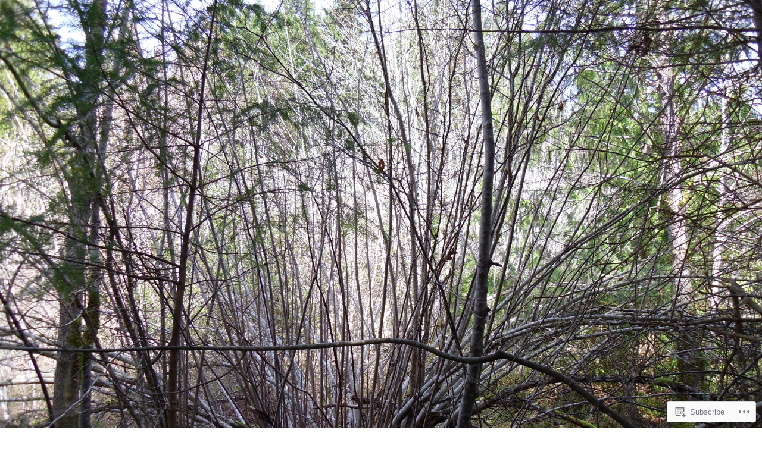

--- FILE ---
content_type: text/html; charset=UTF-8
request_url: https://jeremyarneysblog.com/tag/hypocrisy/
body_size: 21784
content:
<!DOCTYPE html>
<html lang="en">
<head>
<meta charset="UTF-8" />
<meta name="viewport" content="width=device-width" />
<title>hypocrisy | Jeremy Arney&#039;s Blog</title>
<link rel="profile" href="http://gmpg.org/xfn/11" />
<link rel="pingback" href="https://jeremyarneysblog.com/xmlrpc.php" />

<meta name='robots' content='max-image-preview:large' />

<!-- Async WordPress.com Remote Login -->
<script id="wpcom_remote_login_js">
var wpcom_remote_login_extra_auth = '';
function wpcom_remote_login_remove_dom_node_id( element_id ) {
	var dom_node = document.getElementById( element_id );
	if ( dom_node ) { dom_node.parentNode.removeChild( dom_node ); }
}
function wpcom_remote_login_remove_dom_node_classes( class_name ) {
	var dom_nodes = document.querySelectorAll( '.' + class_name );
	for ( var i = 0; i < dom_nodes.length; i++ ) {
		dom_nodes[ i ].parentNode.removeChild( dom_nodes[ i ] );
	}
}
function wpcom_remote_login_final_cleanup() {
	wpcom_remote_login_remove_dom_node_classes( "wpcom_remote_login_msg" );
	wpcom_remote_login_remove_dom_node_id( "wpcom_remote_login_key" );
	wpcom_remote_login_remove_dom_node_id( "wpcom_remote_login_validate" );
	wpcom_remote_login_remove_dom_node_id( "wpcom_remote_login_js" );
	wpcom_remote_login_remove_dom_node_id( "wpcom_request_access_iframe" );
	wpcom_remote_login_remove_dom_node_id( "wpcom_request_access_styles" );
}

// Watch for messages back from the remote login
window.addEventListener( "message", function( e ) {
	if ( e.origin === "https://r-login.wordpress.com" ) {
		var data = {};
		try {
			data = JSON.parse( e.data );
		} catch( e ) {
			wpcom_remote_login_final_cleanup();
			return;
		}

		if ( data.msg === 'LOGIN' ) {
			// Clean up the login check iframe
			wpcom_remote_login_remove_dom_node_id( "wpcom_remote_login_key" );

			var id_regex = new RegExp( /^[0-9]+$/ );
			var token_regex = new RegExp( /^.*|.*|.*$/ );
			if (
				token_regex.test( data.token )
				&& id_regex.test( data.wpcomid )
			) {
				// We have everything we need to ask for a login
				var script = document.createElement( "script" );
				script.setAttribute( "id", "wpcom_remote_login_validate" );
				script.src = '/remote-login.php?wpcom_remote_login=validate'
					+ '&wpcomid=' + data.wpcomid
					+ '&token=' + encodeURIComponent( data.token )
					+ '&host=' + window.location.protocol
					+ '//' + window.location.hostname
					+ '&postid=1298'
					+ '&is_singular=';
				document.body.appendChild( script );
			}

			return;
		}

		// Safari ITP, not logged in, so redirect
		if ( data.msg === 'LOGIN-REDIRECT' ) {
			window.location = 'https://wordpress.com/log-in?redirect_to=' + window.location.href;
			return;
		}

		// Safari ITP, storage access failed, remove the request
		if ( data.msg === 'LOGIN-REMOVE' ) {
			var css_zap = 'html { -webkit-transition: margin-top 1s; transition: margin-top 1s; } /* 9001 */ html { margin-top: 0 !important; } * html body { margin-top: 0 !important; } @media screen and ( max-width: 782px ) { html { margin-top: 0 !important; } * html body { margin-top: 0 !important; } }';
			var style_zap = document.createElement( 'style' );
			style_zap.type = 'text/css';
			style_zap.appendChild( document.createTextNode( css_zap ) );
			document.body.appendChild( style_zap );

			var e = document.getElementById( 'wpcom_request_access_iframe' );
			e.parentNode.removeChild( e );

			document.cookie = 'wordpress_com_login_access=denied; path=/; max-age=31536000';

			return;
		}

		// Safari ITP
		if ( data.msg === 'REQUEST_ACCESS' ) {
			console.log( 'request access: safari' );

			// Check ITP iframe enable/disable knob
			if ( wpcom_remote_login_extra_auth !== 'safari_itp_iframe' ) {
				return;
			}

			// If we are in a "private window" there is no ITP.
			var private_window = false;
			try {
				var opendb = window.openDatabase( null, null, null, null );
			} catch( e ) {
				private_window = true;
			}

			if ( private_window ) {
				console.log( 'private window' );
				return;
			}

			var iframe = document.createElement( 'iframe' );
			iframe.id = 'wpcom_request_access_iframe';
			iframe.setAttribute( 'scrolling', 'no' );
			iframe.setAttribute( 'sandbox', 'allow-storage-access-by-user-activation allow-scripts allow-same-origin allow-top-navigation-by-user-activation' );
			iframe.src = 'https://r-login.wordpress.com/remote-login.php?wpcom_remote_login=request_access&origin=' + encodeURIComponent( data.origin ) + '&wpcomid=' + encodeURIComponent( data.wpcomid );

			var css = 'html { -webkit-transition: margin-top 1s; transition: margin-top 1s; } /* 9001 */ html { margin-top: 46px !important; } * html body { margin-top: 46px !important; } @media screen and ( max-width: 660px ) { html { margin-top: 71px !important; } * html body { margin-top: 71px !important; } #wpcom_request_access_iframe { display: block; height: 71px !important; } } #wpcom_request_access_iframe { border: 0px; height: 46px; position: fixed; top: 0; left: 0; width: 100%; min-width: 100%; z-index: 99999; background: #23282d; } ';

			var style = document.createElement( 'style' );
			style.type = 'text/css';
			style.id = 'wpcom_request_access_styles';
			style.appendChild( document.createTextNode( css ) );
			document.body.appendChild( style );

			document.body.appendChild( iframe );
		}

		if ( data.msg === 'DONE' ) {
			wpcom_remote_login_final_cleanup();
		}
	}
}, false );

// Inject the remote login iframe after the page has had a chance to load
// more critical resources
window.addEventListener( "DOMContentLoaded", function( e ) {
	var iframe = document.createElement( "iframe" );
	iframe.style.display = "none";
	iframe.setAttribute( "scrolling", "no" );
	iframe.setAttribute( "id", "wpcom_remote_login_key" );
	iframe.src = "https://r-login.wordpress.com/remote-login.php"
		+ "?wpcom_remote_login=key"
		+ "&origin=aHR0cHM6Ly9qZXJlbXlhcm5leXNibG9nLmNvbQ%3D%3D"
		+ "&wpcomid=14678032"
		+ "&time=" + Math.floor( Date.now() / 1000 );
	document.body.appendChild( iframe );
}, false );
</script>
<link rel='dns-prefetch' href='//s0.wp.com' />
<link rel='dns-prefetch' href='//fonts-api.wp.com' />
<link rel="alternate" type="application/rss+xml" title="Jeremy Arney&#039;s Blog &raquo; Feed" href="https://jeremyarneysblog.com/feed/" />
<link rel="alternate" type="application/rss+xml" title="Jeremy Arney&#039;s Blog &raquo; Comments Feed" href="https://jeremyarneysblog.com/comments/feed/" />
<link rel="alternate" type="application/rss+xml" title="Jeremy Arney&#039;s Blog &raquo; hypocrisy Tag Feed" href="https://jeremyarneysblog.com/tag/hypocrisy/feed/" />
	<script type="text/javascript">
		/* <![CDATA[ */
		function addLoadEvent(func) {
			var oldonload = window.onload;
			if (typeof window.onload != 'function') {
				window.onload = func;
			} else {
				window.onload = function () {
					oldonload();
					func();
				}
			}
		}
		/* ]]> */
	</script>
	<style id='wp-emoji-styles-inline-css'>

	img.wp-smiley, img.emoji {
		display: inline !important;
		border: none !important;
		box-shadow: none !important;
		height: 1em !important;
		width: 1em !important;
		margin: 0 0.07em !important;
		vertical-align: -0.1em !important;
		background: none !important;
		padding: 0 !important;
	}
/*# sourceURL=wp-emoji-styles-inline-css */
</style>
<link crossorigin='anonymous' rel='stylesheet' id='all-css-2-1' href='/wp-content/plugins/gutenberg-core/v22.2.0/build/styles/block-library/style.css?m=1764855221i&cssminify=yes' type='text/css' media='all' />
<style id='wp-block-library-inline-css'>
.has-text-align-justify {
	text-align:justify;
}
.has-text-align-justify{text-align:justify;}

/*# sourceURL=wp-block-library-inline-css */
</style><style id='wp-block-paragraph-inline-css'>
.is-small-text{font-size:.875em}.is-regular-text{font-size:1em}.is-large-text{font-size:2.25em}.is-larger-text{font-size:3em}.has-drop-cap:not(:focus):first-letter{float:left;font-size:8.4em;font-style:normal;font-weight:100;line-height:.68;margin:.05em .1em 0 0;text-transform:uppercase}body.rtl .has-drop-cap:not(:focus):first-letter{float:none;margin-left:.1em}p.has-drop-cap.has-background{overflow:hidden}:root :where(p.has-background){padding:1.25em 2.375em}:where(p.has-text-color:not(.has-link-color)) a{color:inherit}p.has-text-align-left[style*="writing-mode:vertical-lr"],p.has-text-align-right[style*="writing-mode:vertical-rl"]{rotate:180deg}
/*# sourceURL=/wp-content/plugins/gutenberg-core/v22.2.0/build/styles/block-library/paragraph/style.css */
</style>
<style id='global-styles-inline-css'>
:root{--wp--preset--aspect-ratio--square: 1;--wp--preset--aspect-ratio--4-3: 4/3;--wp--preset--aspect-ratio--3-4: 3/4;--wp--preset--aspect-ratio--3-2: 3/2;--wp--preset--aspect-ratio--2-3: 2/3;--wp--preset--aspect-ratio--16-9: 16/9;--wp--preset--aspect-ratio--9-16: 9/16;--wp--preset--color--black: #000000;--wp--preset--color--cyan-bluish-gray: #abb8c3;--wp--preset--color--white: #ffffff;--wp--preset--color--pale-pink: #f78da7;--wp--preset--color--vivid-red: #cf2e2e;--wp--preset--color--luminous-vivid-orange: #ff6900;--wp--preset--color--luminous-vivid-amber: #fcb900;--wp--preset--color--light-green-cyan: #7bdcb5;--wp--preset--color--vivid-green-cyan: #00d084;--wp--preset--color--pale-cyan-blue: #8ed1fc;--wp--preset--color--vivid-cyan-blue: #0693e3;--wp--preset--color--vivid-purple: #9b51e0;--wp--preset--gradient--vivid-cyan-blue-to-vivid-purple: linear-gradient(135deg,rgb(6,147,227) 0%,rgb(155,81,224) 100%);--wp--preset--gradient--light-green-cyan-to-vivid-green-cyan: linear-gradient(135deg,rgb(122,220,180) 0%,rgb(0,208,130) 100%);--wp--preset--gradient--luminous-vivid-amber-to-luminous-vivid-orange: linear-gradient(135deg,rgb(252,185,0) 0%,rgb(255,105,0) 100%);--wp--preset--gradient--luminous-vivid-orange-to-vivid-red: linear-gradient(135deg,rgb(255,105,0) 0%,rgb(207,46,46) 100%);--wp--preset--gradient--very-light-gray-to-cyan-bluish-gray: linear-gradient(135deg,rgb(238,238,238) 0%,rgb(169,184,195) 100%);--wp--preset--gradient--cool-to-warm-spectrum: linear-gradient(135deg,rgb(74,234,220) 0%,rgb(151,120,209) 20%,rgb(207,42,186) 40%,rgb(238,44,130) 60%,rgb(251,105,98) 80%,rgb(254,248,76) 100%);--wp--preset--gradient--blush-light-purple: linear-gradient(135deg,rgb(255,206,236) 0%,rgb(152,150,240) 100%);--wp--preset--gradient--blush-bordeaux: linear-gradient(135deg,rgb(254,205,165) 0%,rgb(254,45,45) 50%,rgb(107,0,62) 100%);--wp--preset--gradient--luminous-dusk: linear-gradient(135deg,rgb(255,203,112) 0%,rgb(199,81,192) 50%,rgb(65,88,208) 100%);--wp--preset--gradient--pale-ocean: linear-gradient(135deg,rgb(255,245,203) 0%,rgb(182,227,212) 50%,rgb(51,167,181) 100%);--wp--preset--gradient--electric-grass: linear-gradient(135deg,rgb(202,248,128) 0%,rgb(113,206,126) 100%);--wp--preset--gradient--midnight: linear-gradient(135deg,rgb(2,3,129) 0%,rgb(40,116,252) 100%);--wp--preset--font-size--small: 13px;--wp--preset--font-size--medium: 20px;--wp--preset--font-size--large: 36px;--wp--preset--font-size--x-large: 42px;--wp--preset--font-family--albert-sans: 'Albert Sans', sans-serif;--wp--preset--font-family--alegreya: Alegreya, serif;--wp--preset--font-family--arvo: Arvo, serif;--wp--preset--font-family--bodoni-moda: 'Bodoni Moda', serif;--wp--preset--font-family--bricolage-grotesque: 'Bricolage Grotesque', sans-serif;--wp--preset--font-family--cabin: Cabin, sans-serif;--wp--preset--font-family--chivo: Chivo, sans-serif;--wp--preset--font-family--commissioner: Commissioner, sans-serif;--wp--preset--font-family--cormorant: Cormorant, serif;--wp--preset--font-family--courier-prime: 'Courier Prime', monospace;--wp--preset--font-family--crimson-pro: 'Crimson Pro', serif;--wp--preset--font-family--dm-mono: 'DM Mono', monospace;--wp--preset--font-family--dm-sans: 'DM Sans', sans-serif;--wp--preset--font-family--dm-serif-display: 'DM Serif Display', serif;--wp--preset--font-family--domine: Domine, serif;--wp--preset--font-family--eb-garamond: 'EB Garamond', serif;--wp--preset--font-family--epilogue: Epilogue, sans-serif;--wp--preset--font-family--fahkwang: Fahkwang, sans-serif;--wp--preset--font-family--figtree: Figtree, sans-serif;--wp--preset--font-family--fira-sans: 'Fira Sans', sans-serif;--wp--preset--font-family--fjalla-one: 'Fjalla One', sans-serif;--wp--preset--font-family--fraunces: Fraunces, serif;--wp--preset--font-family--gabarito: Gabarito, system-ui;--wp--preset--font-family--ibm-plex-mono: 'IBM Plex Mono', monospace;--wp--preset--font-family--ibm-plex-sans: 'IBM Plex Sans', sans-serif;--wp--preset--font-family--ibarra-real-nova: 'Ibarra Real Nova', serif;--wp--preset--font-family--instrument-serif: 'Instrument Serif', serif;--wp--preset--font-family--inter: Inter, sans-serif;--wp--preset--font-family--josefin-sans: 'Josefin Sans', sans-serif;--wp--preset--font-family--jost: Jost, sans-serif;--wp--preset--font-family--libre-baskerville: 'Libre Baskerville', serif;--wp--preset--font-family--libre-franklin: 'Libre Franklin', sans-serif;--wp--preset--font-family--literata: Literata, serif;--wp--preset--font-family--lora: Lora, serif;--wp--preset--font-family--merriweather: Merriweather, serif;--wp--preset--font-family--montserrat: Montserrat, sans-serif;--wp--preset--font-family--newsreader: Newsreader, serif;--wp--preset--font-family--noto-sans-mono: 'Noto Sans Mono', sans-serif;--wp--preset--font-family--nunito: Nunito, sans-serif;--wp--preset--font-family--open-sans: 'Open Sans', sans-serif;--wp--preset--font-family--overpass: Overpass, sans-serif;--wp--preset--font-family--pt-serif: 'PT Serif', serif;--wp--preset--font-family--petrona: Petrona, serif;--wp--preset--font-family--piazzolla: Piazzolla, serif;--wp--preset--font-family--playfair-display: 'Playfair Display', serif;--wp--preset--font-family--plus-jakarta-sans: 'Plus Jakarta Sans', sans-serif;--wp--preset--font-family--poppins: Poppins, sans-serif;--wp--preset--font-family--raleway: Raleway, sans-serif;--wp--preset--font-family--roboto: Roboto, sans-serif;--wp--preset--font-family--roboto-slab: 'Roboto Slab', serif;--wp--preset--font-family--rubik: Rubik, sans-serif;--wp--preset--font-family--rufina: Rufina, serif;--wp--preset--font-family--sora: Sora, sans-serif;--wp--preset--font-family--source-sans-3: 'Source Sans 3', sans-serif;--wp--preset--font-family--source-serif-4: 'Source Serif 4', serif;--wp--preset--font-family--space-mono: 'Space Mono', monospace;--wp--preset--font-family--syne: Syne, sans-serif;--wp--preset--font-family--texturina: Texturina, serif;--wp--preset--font-family--urbanist: Urbanist, sans-serif;--wp--preset--font-family--work-sans: 'Work Sans', sans-serif;--wp--preset--spacing--20: 0.44rem;--wp--preset--spacing--30: 0.67rem;--wp--preset--spacing--40: 1rem;--wp--preset--spacing--50: 1.5rem;--wp--preset--spacing--60: 2.25rem;--wp--preset--spacing--70: 3.38rem;--wp--preset--spacing--80: 5.06rem;--wp--preset--shadow--natural: 6px 6px 9px rgba(0, 0, 0, 0.2);--wp--preset--shadow--deep: 12px 12px 50px rgba(0, 0, 0, 0.4);--wp--preset--shadow--sharp: 6px 6px 0px rgba(0, 0, 0, 0.2);--wp--preset--shadow--outlined: 6px 6px 0px -3px rgb(255, 255, 255), 6px 6px rgb(0, 0, 0);--wp--preset--shadow--crisp: 6px 6px 0px rgb(0, 0, 0);}:where(.is-layout-flex){gap: 0.5em;}:where(.is-layout-grid){gap: 0.5em;}body .is-layout-flex{display: flex;}.is-layout-flex{flex-wrap: wrap;align-items: center;}.is-layout-flex > :is(*, div){margin: 0;}body .is-layout-grid{display: grid;}.is-layout-grid > :is(*, div){margin: 0;}:where(.wp-block-columns.is-layout-flex){gap: 2em;}:where(.wp-block-columns.is-layout-grid){gap: 2em;}:where(.wp-block-post-template.is-layout-flex){gap: 1.25em;}:where(.wp-block-post-template.is-layout-grid){gap: 1.25em;}.has-black-color{color: var(--wp--preset--color--black) !important;}.has-cyan-bluish-gray-color{color: var(--wp--preset--color--cyan-bluish-gray) !important;}.has-white-color{color: var(--wp--preset--color--white) !important;}.has-pale-pink-color{color: var(--wp--preset--color--pale-pink) !important;}.has-vivid-red-color{color: var(--wp--preset--color--vivid-red) !important;}.has-luminous-vivid-orange-color{color: var(--wp--preset--color--luminous-vivid-orange) !important;}.has-luminous-vivid-amber-color{color: var(--wp--preset--color--luminous-vivid-amber) !important;}.has-light-green-cyan-color{color: var(--wp--preset--color--light-green-cyan) !important;}.has-vivid-green-cyan-color{color: var(--wp--preset--color--vivid-green-cyan) !important;}.has-pale-cyan-blue-color{color: var(--wp--preset--color--pale-cyan-blue) !important;}.has-vivid-cyan-blue-color{color: var(--wp--preset--color--vivid-cyan-blue) !important;}.has-vivid-purple-color{color: var(--wp--preset--color--vivid-purple) !important;}.has-black-background-color{background-color: var(--wp--preset--color--black) !important;}.has-cyan-bluish-gray-background-color{background-color: var(--wp--preset--color--cyan-bluish-gray) !important;}.has-white-background-color{background-color: var(--wp--preset--color--white) !important;}.has-pale-pink-background-color{background-color: var(--wp--preset--color--pale-pink) !important;}.has-vivid-red-background-color{background-color: var(--wp--preset--color--vivid-red) !important;}.has-luminous-vivid-orange-background-color{background-color: var(--wp--preset--color--luminous-vivid-orange) !important;}.has-luminous-vivid-amber-background-color{background-color: var(--wp--preset--color--luminous-vivid-amber) !important;}.has-light-green-cyan-background-color{background-color: var(--wp--preset--color--light-green-cyan) !important;}.has-vivid-green-cyan-background-color{background-color: var(--wp--preset--color--vivid-green-cyan) !important;}.has-pale-cyan-blue-background-color{background-color: var(--wp--preset--color--pale-cyan-blue) !important;}.has-vivid-cyan-blue-background-color{background-color: var(--wp--preset--color--vivid-cyan-blue) !important;}.has-vivid-purple-background-color{background-color: var(--wp--preset--color--vivid-purple) !important;}.has-black-border-color{border-color: var(--wp--preset--color--black) !important;}.has-cyan-bluish-gray-border-color{border-color: var(--wp--preset--color--cyan-bluish-gray) !important;}.has-white-border-color{border-color: var(--wp--preset--color--white) !important;}.has-pale-pink-border-color{border-color: var(--wp--preset--color--pale-pink) !important;}.has-vivid-red-border-color{border-color: var(--wp--preset--color--vivid-red) !important;}.has-luminous-vivid-orange-border-color{border-color: var(--wp--preset--color--luminous-vivid-orange) !important;}.has-luminous-vivid-amber-border-color{border-color: var(--wp--preset--color--luminous-vivid-amber) !important;}.has-light-green-cyan-border-color{border-color: var(--wp--preset--color--light-green-cyan) !important;}.has-vivid-green-cyan-border-color{border-color: var(--wp--preset--color--vivid-green-cyan) !important;}.has-pale-cyan-blue-border-color{border-color: var(--wp--preset--color--pale-cyan-blue) !important;}.has-vivid-cyan-blue-border-color{border-color: var(--wp--preset--color--vivid-cyan-blue) !important;}.has-vivid-purple-border-color{border-color: var(--wp--preset--color--vivid-purple) !important;}.has-vivid-cyan-blue-to-vivid-purple-gradient-background{background: var(--wp--preset--gradient--vivid-cyan-blue-to-vivid-purple) !important;}.has-light-green-cyan-to-vivid-green-cyan-gradient-background{background: var(--wp--preset--gradient--light-green-cyan-to-vivid-green-cyan) !important;}.has-luminous-vivid-amber-to-luminous-vivid-orange-gradient-background{background: var(--wp--preset--gradient--luminous-vivid-amber-to-luminous-vivid-orange) !important;}.has-luminous-vivid-orange-to-vivid-red-gradient-background{background: var(--wp--preset--gradient--luminous-vivid-orange-to-vivid-red) !important;}.has-very-light-gray-to-cyan-bluish-gray-gradient-background{background: var(--wp--preset--gradient--very-light-gray-to-cyan-bluish-gray) !important;}.has-cool-to-warm-spectrum-gradient-background{background: var(--wp--preset--gradient--cool-to-warm-spectrum) !important;}.has-blush-light-purple-gradient-background{background: var(--wp--preset--gradient--blush-light-purple) !important;}.has-blush-bordeaux-gradient-background{background: var(--wp--preset--gradient--blush-bordeaux) !important;}.has-luminous-dusk-gradient-background{background: var(--wp--preset--gradient--luminous-dusk) !important;}.has-pale-ocean-gradient-background{background: var(--wp--preset--gradient--pale-ocean) !important;}.has-electric-grass-gradient-background{background: var(--wp--preset--gradient--electric-grass) !important;}.has-midnight-gradient-background{background: var(--wp--preset--gradient--midnight) !important;}.has-small-font-size{font-size: var(--wp--preset--font-size--small) !important;}.has-medium-font-size{font-size: var(--wp--preset--font-size--medium) !important;}.has-large-font-size{font-size: var(--wp--preset--font-size--large) !important;}.has-x-large-font-size{font-size: var(--wp--preset--font-size--x-large) !important;}.has-albert-sans-font-family{font-family: var(--wp--preset--font-family--albert-sans) !important;}.has-alegreya-font-family{font-family: var(--wp--preset--font-family--alegreya) !important;}.has-arvo-font-family{font-family: var(--wp--preset--font-family--arvo) !important;}.has-bodoni-moda-font-family{font-family: var(--wp--preset--font-family--bodoni-moda) !important;}.has-bricolage-grotesque-font-family{font-family: var(--wp--preset--font-family--bricolage-grotesque) !important;}.has-cabin-font-family{font-family: var(--wp--preset--font-family--cabin) !important;}.has-chivo-font-family{font-family: var(--wp--preset--font-family--chivo) !important;}.has-commissioner-font-family{font-family: var(--wp--preset--font-family--commissioner) !important;}.has-cormorant-font-family{font-family: var(--wp--preset--font-family--cormorant) !important;}.has-courier-prime-font-family{font-family: var(--wp--preset--font-family--courier-prime) !important;}.has-crimson-pro-font-family{font-family: var(--wp--preset--font-family--crimson-pro) !important;}.has-dm-mono-font-family{font-family: var(--wp--preset--font-family--dm-mono) !important;}.has-dm-sans-font-family{font-family: var(--wp--preset--font-family--dm-sans) !important;}.has-dm-serif-display-font-family{font-family: var(--wp--preset--font-family--dm-serif-display) !important;}.has-domine-font-family{font-family: var(--wp--preset--font-family--domine) !important;}.has-eb-garamond-font-family{font-family: var(--wp--preset--font-family--eb-garamond) !important;}.has-epilogue-font-family{font-family: var(--wp--preset--font-family--epilogue) !important;}.has-fahkwang-font-family{font-family: var(--wp--preset--font-family--fahkwang) !important;}.has-figtree-font-family{font-family: var(--wp--preset--font-family--figtree) !important;}.has-fira-sans-font-family{font-family: var(--wp--preset--font-family--fira-sans) !important;}.has-fjalla-one-font-family{font-family: var(--wp--preset--font-family--fjalla-one) !important;}.has-fraunces-font-family{font-family: var(--wp--preset--font-family--fraunces) !important;}.has-gabarito-font-family{font-family: var(--wp--preset--font-family--gabarito) !important;}.has-ibm-plex-mono-font-family{font-family: var(--wp--preset--font-family--ibm-plex-mono) !important;}.has-ibm-plex-sans-font-family{font-family: var(--wp--preset--font-family--ibm-plex-sans) !important;}.has-ibarra-real-nova-font-family{font-family: var(--wp--preset--font-family--ibarra-real-nova) !important;}.has-instrument-serif-font-family{font-family: var(--wp--preset--font-family--instrument-serif) !important;}.has-inter-font-family{font-family: var(--wp--preset--font-family--inter) !important;}.has-josefin-sans-font-family{font-family: var(--wp--preset--font-family--josefin-sans) !important;}.has-jost-font-family{font-family: var(--wp--preset--font-family--jost) !important;}.has-libre-baskerville-font-family{font-family: var(--wp--preset--font-family--libre-baskerville) !important;}.has-libre-franklin-font-family{font-family: var(--wp--preset--font-family--libre-franklin) !important;}.has-literata-font-family{font-family: var(--wp--preset--font-family--literata) !important;}.has-lora-font-family{font-family: var(--wp--preset--font-family--lora) !important;}.has-merriweather-font-family{font-family: var(--wp--preset--font-family--merriweather) !important;}.has-montserrat-font-family{font-family: var(--wp--preset--font-family--montserrat) !important;}.has-newsreader-font-family{font-family: var(--wp--preset--font-family--newsreader) !important;}.has-noto-sans-mono-font-family{font-family: var(--wp--preset--font-family--noto-sans-mono) !important;}.has-nunito-font-family{font-family: var(--wp--preset--font-family--nunito) !important;}.has-open-sans-font-family{font-family: var(--wp--preset--font-family--open-sans) !important;}.has-overpass-font-family{font-family: var(--wp--preset--font-family--overpass) !important;}.has-pt-serif-font-family{font-family: var(--wp--preset--font-family--pt-serif) !important;}.has-petrona-font-family{font-family: var(--wp--preset--font-family--petrona) !important;}.has-piazzolla-font-family{font-family: var(--wp--preset--font-family--piazzolla) !important;}.has-playfair-display-font-family{font-family: var(--wp--preset--font-family--playfair-display) !important;}.has-plus-jakarta-sans-font-family{font-family: var(--wp--preset--font-family--plus-jakarta-sans) !important;}.has-poppins-font-family{font-family: var(--wp--preset--font-family--poppins) !important;}.has-raleway-font-family{font-family: var(--wp--preset--font-family--raleway) !important;}.has-roboto-font-family{font-family: var(--wp--preset--font-family--roboto) !important;}.has-roboto-slab-font-family{font-family: var(--wp--preset--font-family--roboto-slab) !important;}.has-rubik-font-family{font-family: var(--wp--preset--font-family--rubik) !important;}.has-rufina-font-family{font-family: var(--wp--preset--font-family--rufina) !important;}.has-sora-font-family{font-family: var(--wp--preset--font-family--sora) !important;}.has-source-sans-3-font-family{font-family: var(--wp--preset--font-family--source-sans-3) !important;}.has-source-serif-4-font-family{font-family: var(--wp--preset--font-family--source-serif-4) !important;}.has-space-mono-font-family{font-family: var(--wp--preset--font-family--space-mono) !important;}.has-syne-font-family{font-family: var(--wp--preset--font-family--syne) !important;}.has-texturina-font-family{font-family: var(--wp--preset--font-family--texturina) !important;}.has-urbanist-font-family{font-family: var(--wp--preset--font-family--urbanist) !important;}.has-work-sans-font-family{font-family: var(--wp--preset--font-family--work-sans) !important;}
/*# sourceURL=global-styles-inline-css */
</style>

<style id='classic-theme-styles-inline-css'>
/*! This file is auto-generated */
.wp-block-button__link{color:#fff;background-color:#32373c;border-radius:9999px;box-shadow:none;text-decoration:none;padding:calc(.667em + 2px) calc(1.333em + 2px);font-size:1.125em}.wp-block-file__button{background:#32373c;color:#fff;text-decoration:none}
/*# sourceURL=/wp-includes/css/classic-themes.min.css */
</style>
<link crossorigin='anonymous' rel='stylesheet' id='all-css-4-1' href='/_static/??-eJx9jtsKwjAQRH/IzRJbvDyI39Kki0azaehuWvv3RoQqCL7Mw3DOMDhn8ENSSoo5lktIgn5wcfB3wa2xB2NBAudIMNJkWuyD6EqA6BLJeJENfg1xgc/WSLXn3OmLYOpDR5G4Yv+0OVcHnMsjiUBNDoVBr1WUH+9dYy4OZUnaPXC9deaT3bd2d2yatrk9Aa38Vvg=&cssminify=yes' type='text/css' media='all' />
<link rel='stylesheet' id='syntax-merriweather-css' href='https://fonts-api.wp.com/css?family=Merriweather%3A400%2C300italic%2C300%2C400italic%2C700%2C700italic&#038;subset=latin%2Clatin-ext&#038;ver=6.9-RC2-61304' media='all' />
<link crossorigin='anonymous' rel='stylesheet' id='all-css-6-1' href='/_static/??-eJx9i0EOwjAMwD5EiCYVAQfEW7oqlKI0qZZUY79nu43LbrZk49wgqTiJo7+pkmHrI9oiHr9ovjDB3JLWczI74a6uHRr3XMRwopE1r5hxrXZ6NGVSYE3Ri8qfwItjmbb1WR9DuNxDuF2H8PkB3H4/Pw==&cssminify=yes' type='text/css' media='all' />
<link crossorigin='anonymous' rel='stylesheet' id='print-css-7-1' href='/wp-content/mu-plugins/global-print/global-print.css?m=1465851035i&cssminify=yes' type='text/css' media='print' />
<style id='jetpack-global-styles-frontend-style-inline-css'>
:root { --font-headings: unset; --font-base: unset; --font-headings-default: -apple-system,BlinkMacSystemFont,"Segoe UI",Roboto,Oxygen-Sans,Ubuntu,Cantarell,"Helvetica Neue",sans-serif; --font-base-default: -apple-system,BlinkMacSystemFont,"Segoe UI",Roboto,Oxygen-Sans,Ubuntu,Cantarell,"Helvetica Neue",sans-serif;}
/*# sourceURL=jetpack-global-styles-frontend-style-inline-css */
</style>
<link crossorigin='anonymous' rel='stylesheet' id='all-css-10-1' href='/wp-content/themes/h4/global.css?m=1420737423i&cssminify=yes' type='text/css' media='all' />
<script type="text/javascript" id="wpcom-actionbar-placeholder-js-extra">
/* <![CDATA[ */
var actionbardata = {"siteID":"14678032","postID":"0","siteURL":"https://jeremyarneysblog.com","xhrURL":"https://jeremyarneysblog.com/wp-admin/admin-ajax.php","nonce":"a1fa0fa1af","isLoggedIn":"","statusMessage":"","subsEmailDefault":"instantly","proxyScriptUrl":"https://s0.wp.com/wp-content/js/wpcom-proxy-request.js?m=1513050504i&amp;ver=20211021","i18n":{"followedText":"New posts from this site will now appear in your \u003Ca href=\"https://wordpress.com/reader\"\u003EReader\u003C/a\u003E","foldBar":"Collapse this bar","unfoldBar":"Expand this bar","shortLinkCopied":"Shortlink copied to clipboard."}};
//# sourceURL=wpcom-actionbar-placeholder-js-extra
/* ]]> */
</script>
<script type="text/javascript" id="jetpack-mu-wpcom-settings-js-before">
/* <![CDATA[ */
var JETPACK_MU_WPCOM_SETTINGS = {"assetsUrl":"https://s0.wp.com/wp-content/mu-plugins/jetpack-mu-wpcom-plugin/sun/jetpack_vendor/automattic/jetpack-mu-wpcom/src/build/"};
//# sourceURL=jetpack-mu-wpcom-settings-js-before
/* ]]> */
</script>
<script crossorigin='anonymous' type='text/javascript'  src='/_static/??-eJzTLy/QTc7PK0nNK9HPKtYvyinRLSjKr6jUyyrW0QfKZeYl55SmpBaDJLMKS1OLKqGUXm5mHkFFurmZ6UWJJalQxfa5tobmRgamxgZmFpZZACbyLJI='></script>
<script type="text/javascript" id="rlt-proxy-js-after">
/* <![CDATA[ */
	rltInitialize( {"token":null,"iframeOrigins":["https:\/\/widgets.wp.com"]} );
//# sourceURL=rlt-proxy-js-after
/* ]]> */
</script>
<link rel="EditURI" type="application/rsd+xml" title="RSD" href="https://jeremyarneysblog.wordpress.com/xmlrpc.php?rsd" />
<meta name="generator" content="WordPress.com" />

<!-- Jetpack Open Graph Tags -->
<meta property="og:type" content="website" />
<meta property="og:title" content="hypocrisy &#8211; Jeremy Arney&#039;s Blog" />
<meta property="og:url" content="https://jeremyarneysblog.com/tag/hypocrisy/" />
<meta property="og:site_name" content="Jeremy Arney&#039;s Blog" />
<meta property="og:image" content="https://s0.wp.com/i/blank.jpg?m=1383295312i" />
<meta property="og:image:width" content="200" />
<meta property="og:image:height" content="200" />
<meta property="og:image:alt" content="" />
<meta property="og:locale" content="en_US" />

<!-- End Jetpack Open Graph Tags -->
<link rel="shortcut icon" type="image/x-icon" href="https://s0.wp.com/i/favicon.ico?m=1713425267i" sizes="16x16 24x24 32x32 48x48" />
<link rel="icon" type="image/x-icon" href="https://s0.wp.com/i/favicon.ico?m=1713425267i" sizes="16x16 24x24 32x32 48x48" />
<link rel="apple-touch-icon" href="https://s0.wp.com/i/webclip.png?m=1713868326i" />
<link rel='openid.server' href='https://jeremyarneysblog.com/?openidserver=1' />
<link rel='openid.delegate' href='https://jeremyarneysblog.com/' />
<link rel="search" type="application/opensearchdescription+xml" href="https://jeremyarneysblog.com/osd.xml" title="Jeremy Arney&#039;s Blog" />
<link rel="search" type="application/opensearchdescription+xml" href="https://s1.wp.com/opensearch.xml" title="WordPress.com" />
<style type="text/css">.recentcomments a{display:inline !important;padding:0 !important;margin:0 !important;}</style>		<style type="text/css">
			.recentcomments a {
				display: inline !important;
				padding: 0 !important;
				margin: 0 !important;
			}

			table.recentcommentsavatartop img.avatar, table.recentcommentsavatarend img.avatar {
				border: 0px;
				margin: 0;
			}

			table.recentcommentsavatartop a, table.recentcommentsavatarend a {
				border: 0px !important;
				background-color: transparent !important;
			}

			td.recentcommentsavatarend, td.recentcommentsavatartop {
				padding: 0px 0px 1px 0px;
				margin: 0px;
			}

			td.recentcommentstextend {
				border: none !important;
				padding: 0px 0px 2px 10px;
			}

			.rtl td.recentcommentstextend {
				padding: 0px 10px 2px 0px;
			}

			td.recentcommentstexttop {
				border: none;
				padding: 0px 0px 0px 10px;
			}

			.rtl td.recentcommentstexttop {
				padding: 0px 10px 0px 0px;
			}
		</style>
		<meta name="description" content="Posts about hypocrisy written by iamjema" />
</head>

<body class="archive tag tag-hypocrisy tag-26705 wp-theme-pubsyntax customizer-styles-applied jetpack-reblog-enabled">
<div id="page" class="hfeed site">
		<header id="masthead" class="site-header" role="banner">
				<a href="https://jeremyarneysblog.com/" rel="home">
			<img src="https://jeremyarneysblog.com/wp-content/uploads/2020/05/sam_0060.jpg" width="4320" height="3240" alt="">
		</a>
				<div class="site-header-wrapper clear">
			<div class="site-branding">
				<h1 class="site-title"><a href="https://jeremyarneysblog.com/" title="Jeremy Arney&#039;s Blog" rel="home">Jeremy Arney&#039;s Blog</a></h1>
				<h2 class="site-description">Just another WordPress.com site</h2>
			</div>
					</div>
	</header><!-- #masthead -->
	<div id="main" class="site-main">
		<h1 id="toggle-nav" class="menu-toggle"><span class="screen-reader-text">Menu</span></h1>
		<nav id="site-navigation" class="navigation-main" role="navigation">
			<div class="screen-reader-text skip-link"><a href="#content" title="Skip to content">Skip to content</a></div>
			<div class="menu"><ul>
<li ><a href="https://jeremyarneysblog.com/">Home</a></li><li class="page_item page-item-2"><a href="https://jeremyarneysblog.com/about/">About</a></li>
</ul></div>
		</nav><!-- #site-navigation -->

	<section id="primary" class="content-area">
		<div id="content" class="site-content" role="main">

		
			<header class="page-header">
				<h1 class="page-title">
					Tag Archives: <span>hypocrisy</span>				</h1>
							</header><!-- .page-header -->

						
						<figure class="entry-thumbnail">
		<img width="1008" height="756" src="https://jeremyarneysblog.com/wp-content/uploads/2020/05/3-p1180003.jpg?w=1008" class="attachment-post-thumbnail size-post-thumbnail wp-post-image" alt="" decoding="async" srcset="https://jeremyarneysblog.com/wp-content/uploads/2020/05/3-p1180003.jpg?w=1008 1008w, https://jeremyarneysblog.com/wp-content/uploads/2020/05/3-p1180003.jpg?w=150 150w, https://jeremyarneysblog.com/wp-content/uploads/2020/05/3-p1180003.jpg?w=300 300w, https://jeremyarneysblog.com/wp-content/uploads/2020/05/3-p1180003.jpg?w=768 768w, https://jeremyarneysblog.com/wp-content/uploads/2020/05/3-p1180003.jpg?w=1024 1024w, https://jeremyarneysblog.com/wp-content/uploads/2020/05/3-p1180003.jpg 1200w" sizes="(max-width: 1008px) 100vw, 1008px" data-attachment-id="1176" data-permalink="https://jeremyarneysblog.com/olympus-digital-camera/" data-orig-file="https://jeremyarneysblog.com/wp-content/uploads/2020/05/3-p1180003.jpg" data-orig-size="1200,900" data-comments-opened="1" data-image-meta="{&quot;aperture&quot;:&quot;3.5&quot;,&quot;credit&quot;:&quot;Picasa&quot;,&quot;camera&quot;:&quot;TG-850&quot;,&quot;caption&quot;:&quot;OLYMPUS DIGITAL CAMERA&quot;,&quot;created_timestamp&quot;:&quot;1453137767&quot;,&quot;copyright&quot;:&quot;&quot;,&quot;focal_length&quot;:&quot;3.7&quot;,&quot;iso&quot;:&quot;125&quot;,&quot;shutter_speed&quot;:&quot;0.00125&quot;,&quot;title&quot;:&quot;OLYMPUS DIGITAL CAMERA&quot;,&quot;orientation&quot;:&quot;0&quot;}" data-image-title="OLYMPUS DIGITAL CAMERA" data-image-description="" data-image-caption="&lt;p&gt;OLYMPUS DIGITAL CAMERA&lt;/p&gt;
" data-medium-file="https://jeremyarneysblog.com/wp-content/uploads/2020/05/3-p1180003.jpg?w=300" data-large-file="https://jeremyarneysblog.com/wp-content/uploads/2020/05/3-p1180003.jpg?w=1008" />	</figure>
<article id="post-1298" class="has-thumbnail post-1298 post type-post status-publish format-standard has-post-thumbnail hentry category-uncategorized tag-freedom-convoy tag-hypocrisy tag-justin-trudeau tag-rights-and-freedoms">
	<header class="entry-header">
				<h1 class="entry-title"><a href="https://jeremyarneysblog.com/2022/02/26/open-letter-to-a-prime-minister-in-name-only/" rel="bookmark">Open letter to a Prime Minister in name&nbsp;only</a></h1>	</header><!-- .entry-header -->

		<div class="entry-content">
		
<p>25 February 2022</p>



<p>To Justin Trudeau</p>



<p>Prime Minister of Canada,</p>



<p>I saw you on your own propaganda Broadcasting Channel (CBC) &nbsp;today &nbsp;24<sup>th</sup> February 2022 &nbsp;as you said:</p>



<p>“Canada condemns in the strongest possible terms Russia’s egregious attack on Ukraine. Canada is taking strong action to stand up for what is right and protect the rights and freedoms of the Ukrainian people. Let me be clear: there will be serious consequences for Russia’s actions. Together with our allies and partners, we will continue to take decisive action to support the sovereignty, territorial integrity, and independence of Ukraine and by extension, democratic principles, freedom, and human rights around the world.”</p>



<p>I have one very simple question for you:</p>



<p>Why did you commit to defend for the people of Ukraine (and all over the world) that which you are, and have been, very busy taking away from the people of Canada?</p>



<p>Perhaps you should be more concerned with what you can do here at home than further poking at a bear.</p>



<p>I do not consent to your actions on any matter any more.</p>



<p>Jeremy Arney</p>
			</div><!-- .entry-content -->
	
	<footer class="entry-meta">
					<span class="post-date"><a href="https://jeremyarneysblog.com/2022/02/26/open-letter-to-a-prime-minister-in-name-only/" title="8:13 pm" rel="bookmark"><time class="entry-date" datetime="2022-02-26T20:13:25-08:00">February 26, 2022</time></a></span><span class="byline"><span class="author vcard"><a class="url fn n" href="https://jeremyarneysblog.com/author/iamjema/" title="View all posts by iamjema" rel="author">iamjema</a></span></span>			<span class="tags-links"><a href="https://jeremyarneysblog.com/tag/freedom-convoy/" rel="tag">Freedom Convoy</a>, <a href="https://jeremyarneysblog.com/tag/hypocrisy/" rel="tag">hypocrisy</a>, <a href="https://jeremyarneysblog.com/tag/justin-trudeau/" rel="tag">Justin Trudeau</a>, <a href="https://jeremyarneysblog.com/tag/rights-and-freedoms/" rel="tag">Rights and Freedoms</a></span>		
				<span class="comments-link"><a href="https://jeremyarneysblog.com/2022/02/26/open-letter-to-a-prime-minister-in-name-only/#comments">1 Comment</a></span>
		
			</footer><!-- .entry-meta -->
</article><!-- #post-## -->

			
				<article id="post-202" class="no-thumbnail post-202 post type-post status-publish format-standard hentry category-uncategorized tag-bombing-civilians tag-hypocrisy tag-john-baord tag-libya tag-minister-of-foreign-affairs-for-canada tag-stephen-harper">
	<header class="entry-header">
				<h1 class="entry-title"><a href="https://jeremyarneysblog.com/2011/07/15/there-is-a-stink-of-hypocrisy-emanating-from-the-foreign-office-of-the-harper-government/" rel="bookmark">There is a stink of Hypocrisy emanating from the Foreign Office of the Harper&nbsp;Government.</a></h1>	</header><!-- .entry-header -->

		<div class="entry-content">
		<p><em><strong>A rebuke to John Baird, Minister of Foreign Affairs, An embarrassment to Canada, and the world.</strong></em></p>
<p><em>There really is just so much one can take before starting to complain about your ethical standards and those that you present to the world on our behalf. Hypocrisy gone wild.</em><br />
<em> From the CBC report entitled “Libya transition ‘won’t be perfect,’ Baird cautions”. June 27th 2011.</em><br />
Baird said the group preparing to take power once the country&#8217;s dictator, Moammar Gadhafi, is ousted has a strong dedication to democracy, but he added no one should expect that transition to take place overnight.<br />
<em> Baird, who gave you permission to have Canada undertake to replace Gaddafi?</em><br />
&#8220;Our vision is a strong, prosperous Libya, living in freedom and living peacefully with its neighbours,&#8221; Baird said after meeting with anti-Gadhafi rebels and delivering trauma kits to help their cause.<br />
<em> What do you think they have in Libya now? They have an educated , healthy, employed, housed, and self-feed peoples and a civil war sponsored by the IMF, CIA, SAS and Mossed and who knows which other terroristic organization out there. You claim the rebels are interested in democracy and yet you have no idea what democracy is do you Baird? We do not have it Canada so how can we export it? We have a corpocracy here and you know that very well, because you answer to them not to the people of Canada.</em><br />
<em> But, he added, &#8220;I don&#8217;t think we&#8217;re going to move from Gadhafi to Thomas Jefferson.&#8221; The post-Gadhafi regime, he cautioned, &#8220;won&#8217;t be perfect.&#8221;</em><br />
<em> If you and your Israeli partners have anything to do with it then it will be absolute hell for the Libyans.</em><br />
&#8220;We are doing our due diligence because that is what Canadians expect and the Libyan people require.&#8221;<br />
<em> Since when did you or your party start even considering what people want? Never mind Canadians who overwhelming say “Get out of Libya now”, or the Libyans who say “Why would we want to replace a man who has done so much for us with rebels who will bring us debt, disease, unemployment, broken homes, Monsanto and our oil money leaving the country after the rebels have taken their share?”</em></p>
<p><em>You have spent the most part of the last 5 years, belittling, sneering, slandering and generally bad mouthing the Bloq in the House of Commons and wherever you could get anyone to listen. What have you called them?</em><br />
<em> Traitors, Quebecers only interested in breaking up Canada, separatists, amongst other things, and accused them of no supporting all manner of bad bills simply because they could and indeed Quebecers required them to do so.</em><br />
<em> And just what and who are these people? Why they are duly elected MPs from a legally registered federal party in the House of Commons. Yes they are interested in Quebec and the wellbeing of the Quebec nation, and that’s why they were sent to Ottawa. What right do you, a Reform/Alliance misfit, masquerading under the name of Conservative Party of Canada (a name I might say that was stolen by Peter MacKay and sold to Harper) have to do such unjustified name calling?</em></p>
<p><em>From the same report on CBC :</em><br />
&#8220;I was incredibly, incredibly moved by the courage and determination,&#8221; Baird said of rebels who gave him their firsthand accounts of battles with Gadhafi forces and subsequent escape to the safe haven of Benghazi.<br />
&#8220;It is a remarkable accomplishment&#8221; said the minister.</p>
<p><em>Hmmmm.</em></p>
<p><em>In 1948 land was stolen from the Palestinians and given to the newly created State of Israel, and the Palestinians are still today losing more ground to the terroristic state of Israel, by military or police backed incursions, by confiscation of land lusted for by the Israelis, and the Palestinians are still being kicked out of their homes and farms that have been in their families for centuries to make room for the expanding hordes of imported Israelis.</em><br />
<em> Where do you stand on that?</em><br />
<em> Why you are 1000% in support of your friends in Israel of course. It actually gets worse because the election of 2006, monitored by US President Jimmy Carter and declared by him to have been conducted in exemplary fashion, elected HAMAS, which you and your religious leader cannot stand, and refuse to recognize. What right do you have to refuse to recognize a duly elected government? They are the people of that country’s choice not yours and you should be able to accept that. Such is your hatred that you will not lift a finger to help the men, women and children constantly being killed, raped, turned out of their homes, starved and entrapped in a small strip of land called Gaza. Meanwhile you praise the state of Israel and say they can do no wrong, and even if they did you would back them completely because they are justified in doing those things to people who would choose to elect Hamas as their government!</em><br />
<em> See above about your admiration for the Libyan rebels! Wow!</em></p>
<p><em>So Now you hate the Bloq (Liberals and NDP too and in due course we can add the Green Party MP) and Hamas and Gaddafi…that’s a lot of hate Baird, but I’ll bet there is more to come isn’t there?</em></p>
<p><em>So, in case it is not obvious by now, this brings us to the hypocrisy I mentioned earlier. While you despise and hate those duly elected both in Canada and Palestine, you are only too willing to jump into bed with rebels in Libya. Not only is that hypocritical but it is also morally wrong; unfortunately it is completely in line with the Harper government’s philosophy.</em></p>
<p><em>The IMF have sponsored a dispute in Libya, and backed a bunch of ragtag rebels whom are really only in existence because the CIA, SAS and Mossad (your friends again) have been feeding them arms and money for decades, and they have been a constant thorn in Gaddafi’s side whilst he has turned Libya into the closest thing to a democratic country that exists in the world today.</em><br />
<em> Canadian Oxford dictionary definition of Democracy:</em><br />
1. A form of government in which the power resides in the people and is exercised by them either directly or by means of elected representatives.<br />
3 A classless and tolerant form of society.<br />
<em> Jacques Rousseau was born in Geneva in 1712 and he eventually wrote a series of books “Social Contract” and in book three chapter 4 he gave the four conditions for a country to be labeled a democracy:</em><br />
<em> Condensed:</em><br />
1 The state: the bigger the country the less democratic it can be. The smaller with many individual communities the greater the chance of democracy.<br />
2 Simplicity in customs and behavioral patterns.<br />
3 Equality in status and wealth<br />
4 No luxuries unless enjoyed by everyone.<br />
<em> (For more and greater detail on this you can visit “The Lies behind the West’s War on Libya” by Jean-Paul Pougla.</em><br />
<em> <a href="http://www.globalresearch.ca/index.php?context=va%aid=25212" rel="nofollow">http://www.globalresearch.ca/index.php?context=va%aid=25212</a> )</em></p>
<p><em>We do not have any of those 4 requirements, but Libya comes very close…do your research and due diligence Baird, the people of Canada expect it of y0u.!</em><br />
<em> Gaddafi has given the Libyan people a standard of living that is so far above that of either Canada or the US and has actually paid for everything (health, education, jobs, irrigation of the desert, homes for all but the nomads, interest free loans to start businesses and much more) and has no debt to the IMF and World Bank. In fact he is due to cost them a fortune because he wants to create the United States of Africa and have every country therein free and clear of any IMF induced debts.</em><br />
<em> (Interestingly we could be the same way, but we decided that the BIS and IMF should get their way when they complained about the Bank of Canada financing all the wonderful things it did which you now wish to do away with. More stupidity which you share with the Liberals this time.)</em><br />
<em> The IMF simply cannot let this happen all over Africa so they arranged to finance the rebellion in Libya, gave the rebels a central bank- for which the rebels will pay dearly later – and twisted some arms from indebted nations, such as Canada, to attack Gaddafi. It is Gaddafi they must replace as he is the one with the humanitarian aid and financial self-reliance designs for Africa. So now we have a bunch of ragtag rebels supported by the IMF against a very valid almost democratic Libyan government, and you step in and on behalf of The Harper Government (not the Government of Canada) give that ragtag rebel bunch full support and recognition.</em><br />
<em> </em></p>
<p><em>How dare you !</em><br />
<em> </em></p>
<p><em>And you are brazen enough to say this is all about replacing Gaddafi !</em><br />
<em> Nothing to do with a no fly zone being rolled into an all out bombing of Libyan civilians by NATO forces.</em><br />
<em> You have decided that Gaddafi must be replaced no matter what the real people of Libya think, because you have chosen the side of the rebels. No wonder that we did not get a UN security council seat, we are the joke of the world thanks to you and your leader.</em></p>
<p><em>Baird, you are an embarrassment to Canada and 75% of Canadians, and I suggest you resign as Foreign Minister, and come home as Government House leader where we can laugh at you making a fool of yourself and not Canada.</em></p>
<p><em>Jeremy Arney</em></p>
			</div><!-- .entry-content -->
	
	<footer class="entry-meta">
					<span class="post-date"><a href="https://jeremyarneysblog.com/2011/07/15/there-is-a-stink-of-hypocrisy-emanating-from-the-foreign-office-of-the-harper-government/" title="10:22 pm" rel="bookmark"><time class="entry-date" datetime="2011-07-15T22:22:37-07:00">July 15, 2011</time></a></span><span class="byline"><span class="author vcard"><a class="url fn n" href="https://jeremyarneysblog.com/author/iamjema/" title="View all posts by iamjema" rel="author">iamjema</a></span></span>			<span class="tags-links"><a href="https://jeremyarneysblog.com/tag/bombing-civilians/" rel="tag">bombing civilians</a>, <a href="https://jeremyarneysblog.com/tag/hypocrisy/" rel="tag">hypocrisy</a>, <a href="https://jeremyarneysblog.com/tag/john-baord/" rel="tag">John Baord</a>, <a href="https://jeremyarneysblog.com/tag/libya/" rel="tag">Libya</a>, <a href="https://jeremyarneysblog.com/tag/minister-of-foreign-affairs-for-canada/" rel="tag">Minister of Foreign Affairs for Canada</a>, <a href="https://jeremyarneysblog.com/tag/stephen-harper/" rel="tag">Stephen Harper</a></span>		
				<span class="comments-link"><a href="https://jeremyarneysblog.com/2011/07/15/there-is-a-stink-of-hypocrisy-emanating-from-the-foreign-office-of-the-harper-government/#respond">Leave a comment</a></span>
		
			</footer><!-- .entry-meta -->
</article><!-- #post-## -->

			
			
		
		</div><!-- #content -->
	</section><!-- #primary -->

	<div id="secondary" class="widget-area" role="complementary">
							<div class="sidebar-1">
				<aside id="search-2" class="widget widget_search">	<form method="get" id="searchform" class="searchform" action="https://jeremyarneysblog.com/" role="search">
		<label for="s" class="screen-reader-text">Search</label>
		<input type="search" class="field" name="s" value="" id="s" placeholder="Search &hellip;" />
		<input type="submit" class="submit" id="searchsubmit" value="Search" />
	</form>
</aside>
		<aside id="recent-posts-2" class="widget widget_recent_entries">
		<h1 class="widget-title">Recent Posts</h1>
		<ul>
											<li>
					<a href="https://jeremyarneysblog.com/2025/12/07/lumber-for-the-far-east/">Lumber for the far&nbsp;East</a>
									</li>
											<li>
					<a href="https://jeremyarneysblog.com/2025/11/05/re-the-generational-budget-of-2025/">Re: The generational Budget of&nbsp;2025</a>
									</li>
											<li>
					<a href="https://jeremyarneysblog.com/2025/10/09/budget-expense-definitions/">Budget Expense Definitions</a>
									</li>
											<li>
					<a href="https://jeremyarneysblog.com/2025/08/26/fifa-mens-world-cup-in-canada-and-the-usa/">FIFA Men’s World cup in Canada and the&nbsp;USA.</a>
									</li>
											<li>
					<a href="https://jeremyarneysblog.com/2025/08/16/yet-more-canadian-hypocrisy-when-will-it-stop/">Yet more Canadian Hypocrisy when will it&nbsp;stop?</a>
									</li>
					</ul>

		</aside><aside id="recent-comments-2" class="widget widget_recent_comments"><h1 class="widget-title">Recent Comments</h1>				<table class="recentcommentsavatar" cellspacing="0" cellpadding="0" border="0">
					<tr><td title="kyannececcarelli92" class="recentcommentsavatartop" style="height:48px; width:48px;"><a href="http://kyannececcarelli92.wordpress.com" rel="nofollow"><img referrerpolicy="no-referrer" alt='kyannececcarelli92&#039;s avatar' src='https://0.gravatar.com/avatar/f9af331b7d433b82d75e82d4fdc0a20c109261332a659c2dd4650390dc033560?s=48&#038;d=identicon&#038;r=G' srcset='https://0.gravatar.com/avatar/f9af331b7d433b82d75e82d4fdc0a20c109261332a659c2dd4650390dc033560?s=48&#038;d=identicon&#038;r=G 1x, https://0.gravatar.com/avatar/f9af331b7d433b82d75e82d4fdc0a20c109261332a659c2dd4650390dc033560?s=72&#038;d=identicon&#038;r=G 1.5x, https://0.gravatar.com/avatar/f9af331b7d433b82d75e82d4fdc0a20c109261332a659c2dd4650390dc033560?s=96&#038;d=identicon&#038;r=G 2x, https://0.gravatar.com/avatar/f9af331b7d433b82d75e82d4fdc0a20c109261332a659c2dd4650390dc033560?s=144&#038;d=identicon&#038;r=G 3x, https://0.gravatar.com/avatar/f9af331b7d433b82d75e82d4fdc0a20c109261332a659c2dd4650390dc033560?s=192&#038;d=identicon&#038;r=G 4x' class='avatar avatar-48' height='48' width='48' loading='lazy' decoding='async' /></a></td><td class="recentcommentstexttop" style=""><a href="http://kyannececcarelli92.wordpress.com" rel="nofollow">kyannececcarelli92</a> on <a href="https://jeremyarneysblog.com/2025/03/25/april-election-in-canada-2025/#comment-1227">April Election in Canada&nbsp;&hellip;</a></td></tr><tr><td title="Janet Hicks King" class="recentcommentsavatarend" style="height:48px; width:48px;"><img referrerpolicy="no-referrer" alt='Janet Hicks King&#039;s avatar' src='https://1.gravatar.com/avatar/afc9a6af96e6396947da775de49d9a2fa46000df67e5eef1018f79aaf7e925f8?s=48&#038;d=identicon&#038;r=G' srcset='https://1.gravatar.com/avatar/afc9a6af96e6396947da775de49d9a2fa46000df67e5eef1018f79aaf7e925f8?s=48&#038;d=identicon&#038;r=G 1x, https://1.gravatar.com/avatar/afc9a6af96e6396947da775de49d9a2fa46000df67e5eef1018f79aaf7e925f8?s=72&#038;d=identicon&#038;r=G 1.5x, https://1.gravatar.com/avatar/afc9a6af96e6396947da775de49d9a2fa46000df67e5eef1018f79aaf7e925f8?s=96&#038;d=identicon&#038;r=G 2x, https://1.gravatar.com/avatar/afc9a6af96e6396947da775de49d9a2fa46000df67e5eef1018f79aaf7e925f8?s=144&#038;d=identicon&#038;r=G 3x, https://1.gravatar.com/avatar/afc9a6af96e6396947da775de49d9a2fa46000df67e5eef1018f79aaf7e925f8?s=192&#038;d=identicon&#038;r=G 4x' class='avatar avatar-48' height='48' width='48' loading='lazy' decoding='async' /></td><td class="recentcommentstextend" style="">Janet Hicks King on <a href="https://jeremyarneysblog.com/2023/08/31/presidential-double-speak/#comment-1225">PRESIDENTIAL DOUBLE SPEAK</a></td></tr><tr><td title="Pirus" class="recentcommentsavatarend" style="height:48px; width:48px;"><a href="https://medium.com/@pirus981" rel="nofollow"><img referrerpolicy="no-referrer" alt='Pirus&#039;s avatar' src='https://0.gravatar.com/avatar/63371cd047ed54c7c1af8f72d5bae3bf2e1ffb196edbe1238b09cb143c3b6538?s=48&#038;d=identicon&#038;r=G' srcset='https://0.gravatar.com/avatar/63371cd047ed54c7c1af8f72d5bae3bf2e1ffb196edbe1238b09cb143c3b6538?s=48&#038;d=identicon&#038;r=G 1x, https://0.gravatar.com/avatar/63371cd047ed54c7c1af8f72d5bae3bf2e1ffb196edbe1238b09cb143c3b6538?s=72&#038;d=identicon&#038;r=G 1.5x, https://0.gravatar.com/avatar/63371cd047ed54c7c1af8f72d5bae3bf2e1ffb196edbe1238b09cb143c3b6538?s=96&#038;d=identicon&#038;r=G 2x, https://0.gravatar.com/avatar/63371cd047ed54c7c1af8f72d5bae3bf2e1ffb196edbe1238b09cb143c3b6538?s=144&#038;d=identicon&#038;r=G 3x, https://0.gravatar.com/avatar/63371cd047ed54c7c1af8f72d5bae3bf2e1ffb196edbe1238b09cb143c3b6538?s=192&#038;d=identicon&#038;r=G 4x' class='avatar avatar-48' height='48' width='48' loading='lazy' decoding='async' /></a></td><td class="recentcommentstextend" style=""><a href="https://medium.com/@pirus981" rel="nofollow">Pirus</a> on <a href="https://jeremyarneysblog.com/2017/11/11/remembrance-day-2017/#comment-1224">Remembrance Day 2017</a></td></tr><tr><td title="alphaandomega21" class="recentcommentsavatarend" style="height:48px; width:48px;"><a href="http://alphaandomegacloud.wordpress.com" rel="nofollow"><img referrerpolicy="no-referrer" alt='alphaandomega21&#039;s avatar' src='https://1.gravatar.com/avatar/70202527ff6f0660855ec7fbc1863db12748fefcbd2c18f99bddd9a18ac86eb9?s=48&#038;d=identicon&#038;r=G' srcset='https://1.gravatar.com/avatar/70202527ff6f0660855ec7fbc1863db12748fefcbd2c18f99bddd9a18ac86eb9?s=48&#038;d=identicon&#038;r=G 1x, https://1.gravatar.com/avatar/70202527ff6f0660855ec7fbc1863db12748fefcbd2c18f99bddd9a18ac86eb9?s=72&#038;d=identicon&#038;r=G 1.5x, https://1.gravatar.com/avatar/70202527ff6f0660855ec7fbc1863db12748fefcbd2c18f99bddd9a18ac86eb9?s=96&#038;d=identicon&#038;r=G 2x, https://1.gravatar.com/avatar/70202527ff6f0660855ec7fbc1863db12748fefcbd2c18f99bddd9a18ac86eb9?s=144&#038;d=identicon&#038;r=G 3x, https://1.gravatar.com/avatar/70202527ff6f0660855ec7fbc1863db12748fefcbd2c18f99bddd9a18ac86eb9?s=192&#038;d=identicon&#038;r=G 4x' class='avatar avatar-48' height='48' width='48' loading='lazy' decoding='async' /></a></td><td class="recentcommentstextend" style=""><a href="http://alphaandomegacloud.wordpress.com" rel="nofollow">alphaandomega21</a> on <a href="https://jeremyarneysblog.com/2022/02/26/open-letter-to-a-prime-minister-in-name-only/#comment-1139">Open letter to a Prime Ministe&hellip;</a></td></tr><tr><td title="cctechm777" class="recentcommentsavatarend" style="height:48px; width:48px;"><a href="http://comeseegoodnessofthelord.wordpress.com" rel="nofollow"><img referrerpolicy="no-referrer" alt='cctechm7&#039;s avatar' src='https://1.gravatar.com/avatar/a3784a77e76a8f764c200e754a5151d403212eb864adde24439d823237b528f3?s=48&#038;d=identicon&#038;r=G' srcset='https://1.gravatar.com/avatar/a3784a77e76a8f764c200e754a5151d403212eb864adde24439d823237b528f3?s=48&#038;d=identicon&#038;r=G 1x, https://1.gravatar.com/avatar/a3784a77e76a8f764c200e754a5151d403212eb864adde24439d823237b528f3?s=72&#038;d=identicon&#038;r=G 1.5x, https://1.gravatar.com/avatar/a3784a77e76a8f764c200e754a5151d403212eb864adde24439d823237b528f3?s=96&#038;d=identicon&#038;r=G 2x, https://1.gravatar.com/avatar/a3784a77e76a8f764c200e754a5151d403212eb864adde24439d823237b528f3?s=144&#038;d=identicon&#038;r=G 3x, https://1.gravatar.com/avatar/a3784a77e76a8f764c200e754a5151d403212eb864adde24439d823237b528f3?s=192&#038;d=identicon&#038;r=G 4x' class='avatar avatar-48' height='48' width='48' loading='lazy' decoding='async' /></a></td><td class="recentcommentstextend" style=""><a href="http://comeseegoodnessofthelord.wordpress.com" rel="nofollow">cctechm777</a> on <a href="https://jeremyarneysblog.com/2022/02/08/what-an-incredible-mess/#comment-1130">What an incredible&nbsp;mess</a></td></tr>				</table>
				</aside><aside id="archives-2" class="widget widget_archive"><h1 class="widget-title">Archives</h1>
			<ul>
					<li><a href='https://jeremyarneysblog.com/2025/12/'>December 2025</a></li>
	<li><a href='https://jeremyarneysblog.com/2025/11/'>November 2025</a></li>
	<li><a href='https://jeremyarneysblog.com/2025/10/'>October 2025</a></li>
	<li><a href='https://jeremyarneysblog.com/2025/08/'>August 2025</a></li>
	<li><a href='https://jeremyarneysblog.com/2025/07/'>July 2025</a></li>
	<li><a href='https://jeremyarneysblog.com/2025/06/'>June 2025</a></li>
	<li><a href='https://jeremyarneysblog.com/2025/05/'>May 2025</a></li>
	<li><a href='https://jeremyarneysblog.com/2025/04/'>April 2025</a></li>
	<li><a href='https://jeremyarneysblog.com/2025/03/'>March 2025</a></li>
	<li><a href='https://jeremyarneysblog.com/2025/02/'>February 2025</a></li>
	<li><a href='https://jeremyarneysblog.com/2024/12/'>December 2024</a></li>
	<li><a href='https://jeremyarneysblog.com/2024/11/'>November 2024</a></li>
	<li><a href='https://jeremyarneysblog.com/2024/10/'>October 2024</a></li>
	<li><a href='https://jeremyarneysblog.com/2024/09/'>September 2024</a></li>
	<li><a href='https://jeremyarneysblog.com/2024/08/'>August 2024</a></li>
	<li><a href='https://jeremyarneysblog.com/2024/07/'>July 2024</a></li>
	<li><a href='https://jeremyarneysblog.com/2024/06/'>June 2024</a></li>
	<li><a href='https://jeremyarneysblog.com/2024/05/'>May 2024</a></li>
	<li><a href='https://jeremyarneysblog.com/2024/04/'>April 2024</a></li>
	<li><a href='https://jeremyarneysblog.com/2024/03/'>March 2024</a></li>
	<li><a href='https://jeremyarneysblog.com/2023/12/'>December 2023</a></li>
	<li><a href='https://jeremyarneysblog.com/2023/11/'>November 2023</a></li>
	<li><a href='https://jeremyarneysblog.com/2023/10/'>October 2023</a></li>
	<li><a href='https://jeremyarneysblog.com/2023/09/'>September 2023</a></li>
	<li><a href='https://jeremyarneysblog.com/2023/08/'>August 2023</a></li>
	<li><a href='https://jeremyarneysblog.com/2023/07/'>July 2023</a></li>
	<li><a href='https://jeremyarneysblog.com/2023/06/'>June 2023</a></li>
	<li><a href='https://jeremyarneysblog.com/2023/05/'>May 2023</a></li>
	<li><a href='https://jeremyarneysblog.com/2023/04/'>April 2023</a></li>
	<li><a href='https://jeremyarneysblog.com/2023/03/'>March 2023</a></li>
	<li><a href='https://jeremyarneysblog.com/2023/02/'>February 2023</a></li>
	<li><a href='https://jeremyarneysblog.com/2023/01/'>January 2023</a></li>
	<li><a href='https://jeremyarneysblog.com/2022/12/'>December 2022</a></li>
	<li><a href='https://jeremyarneysblog.com/2022/11/'>November 2022</a></li>
	<li><a href='https://jeremyarneysblog.com/2022/10/'>October 2022</a></li>
	<li><a href='https://jeremyarneysblog.com/2022/08/'>August 2022</a></li>
	<li><a href='https://jeremyarneysblog.com/2022/07/'>July 2022</a></li>
	<li><a href='https://jeremyarneysblog.com/2022/06/'>June 2022</a></li>
	<li><a href='https://jeremyarneysblog.com/2022/05/'>May 2022</a></li>
	<li><a href='https://jeremyarneysblog.com/2022/04/'>April 2022</a></li>
	<li><a href='https://jeremyarneysblog.com/2022/03/'>March 2022</a></li>
	<li><a href='https://jeremyarneysblog.com/2022/02/'>February 2022</a></li>
	<li><a href='https://jeremyarneysblog.com/2022/01/'>January 2022</a></li>
	<li><a href='https://jeremyarneysblog.com/2021/12/'>December 2021</a></li>
	<li><a href='https://jeremyarneysblog.com/2021/11/'>November 2021</a></li>
	<li><a href='https://jeremyarneysblog.com/2021/10/'>October 2021</a></li>
	<li><a href='https://jeremyarneysblog.com/2021/08/'>August 2021</a></li>
	<li><a href='https://jeremyarneysblog.com/2020/06/'>June 2020</a></li>
	<li><a href='https://jeremyarneysblog.com/2020/05/'>May 2020</a></li>
	<li><a href='https://jeremyarneysblog.com/2020/02/'>February 2020</a></li>
	<li><a href='https://jeremyarneysblog.com/2019/12/'>December 2019</a></li>
	<li><a href='https://jeremyarneysblog.com/2019/11/'>November 2019</a></li>
	<li><a href='https://jeremyarneysblog.com/2019/10/'>October 2019</a></li>
	<li><a href='https://jeremyarneysblog.com/2019/02/'>February 2019</a></li>
	<li><a href='https://jeremyarneysblog.com/2018/12/'>December 2018</a></li>
	<li><a href='https://jeremyarneysblog.com/2018/09/'>September 2018</a></li>
	<li><a href='https://jeremyarneysblog.com/2018/06/'>June 2018</a></li>
	<li><a href='https://jeremyarneysblog.com/2018/04/'>April 2018</a></li>
	<li><a href='https://jeremyarneysblog.com/2018/03/'>March 2018</a></li>
	<li><a href='https://jeremyarneysblog.com/2018/02/'>February 2018</a></li>
	<li><a href='https://jeremyarneysblog.com/2018/01/'>January 2018</a></li>
	<li><a href='https://jeremyarneysblog.com/2017/12/'>December 2017</a></li>
	<li><a href='https://jeremyarneysblog.com/2017/11/'>November 2017</a></li>
	<li><a href='https://jeremyarneysblog.com/2017/10/'>October 2017</a></li>
	<li><a href='https://jeremyarneysblog.com/2017/09/'>September 2017</a></li>
	<li><a href='https://jeremyarneysblog.com/2017/08/'>August 2017</a></li>
	<li><a href='https://jeremyarneysblog.com/2017/05/'>May 2017</a></li>
	<li><a href='https://jeremyarneysblog.com/2017/03/'>March 2017</a></li>
	<li><a href='https://jeremyarneysblog.com/2017/02/'>February 2017</a></li>
	<li><a href='https://jeremyarneysblog.com/2017/01/'>January 2017</a></li>
	<li><a href='https://jeremyarneysblog.com/2016/12/'>December 2016</a></li>
	<li><a href='https://jeremyarneysblog.com/2016/11/'>November 2016</a></li>
	<li><a href='https://jeremyarneysblog.com/2016/10/'>October 2016</a></li>
	<li><a href='https://jeremyarneysblog.com/2016/09/'>September 2016</a></li>
	<li><a href='https://jeremyarneysblog.com/2016/08/'>August 2016</a></li>
	<li><a href='https://jeremyarneysblog.com/2016/06/'>June 2016</a></li>
	<li><a href='https://jeremyarneysblog.com/2016/05/'>May 2016</a></li>
	<li><a href='https://jeremyarneysblog.com/2016/03/'>March 2016</a></li>
	<li><a href='https://jeremyarneysblog.com/2016/01/'>January 2016</a></li>
	<li><a href='https://jeremyarneysblog.com/2015/10/'>October 2015</a></li>
	<li><a href='https://jeremyarneysblog.com/2015/09/'>September 2015</a></li>
	<li><a href='https://jeremyarneysblog.com/2015/01/'>January 2015</a></li>
	<li><a href='https://jeremyarneysblog.com/2014/10/'>October 2014</a></li>
	<li><a href='https://jeremyarneysblog.com/2014/09/'>September 2014</a></li>
	<li><a href='https://jeremyarneysblog.com/2014/07/'>July 2014</a></li>
	<li><a href='https://jeremyarneysblog.com/2012/04/'>April 2012</a></li>
	<li><a href='https://jeremyarneysblog.com/2012/02/'>February 2012</a></li>
	<li><a href='https://jeremyarneysblog.com/2012/01/'>January 2012</a></li>
	<li><a href='https://jeremyarneysblog.com/2011/12/'>December 2011</a></li>
	<li><a href='https://jeremyarneysblog.com/2011/10/'>October 2011</a></li>
	<li><a href='https://jeremyarneysblog.com/2011/09/'>September 2011</a></li>
	<li><a href='https://jeremyarneysblog.com/2011/07/'>July 2011</a></li>
	<li><a href='https://jeremyarneysblog.com/2011/06/'>June 2011</a></li>
	<li><a href='https://jeremyarneysblog.com/2011/05/'>May 2011</a></li>
	<li><a href='https://jeremyarneysblog.com/2011/04/'>April 2011</a></li>
	<li><a href='https://jeremyarneysblog.com/2011/03/'>March 2011</a></li>
	<li><a href='https://jeremyarneysblog.com/2011/02/'>February 2011</a></li>
	<li><a href='https://jeremyarneysblog.com/2011/01/'>January 2011</a></li>
	<li><a href='https://jeremyarneysblog.com/2010/12/'>December 2010</a></li>
	<li><a href='https://jeremyarneysblog.com/2010/11/'>November 2010</a></li>
	<li><a href='https://jeremyarneysblog.com/2010/10/'>October 2010</a></li>
	<li><a href='https://jeremyarneysblog.com/2010/09/'>September 2010</a></li>
	<li><a href='https://jeremyarneysblog.com/2010/08/'>August 2010</a></li>
	<li><a href='https://jeremyarneysblog.com/2010/07/'>July 2010</a></li>
			</ul>

			</aside><aside id="categories-2" class="widget widget_categories"><h1 class="widget-title">Categories</h1>
			<ul>
					<li class="cat-item cat-item-8994"><a href="https://jeremyarneysblog.com/category/letters/">Letters</a>
</li>
	<li class="cat-item cat-item-544"><a href="https://jeremyarneysblog.com/category/political/">Political</a>
</li>
	<li class="cat-item cat-item-1"><a href="https://jeremyarneysblog.com/category/uncategorized/">Uncategorized</a>
</li>
			</ul>

			</aside><aside id="meta-2" class="widget widget_meta"><h1 class="widget-title">Meta</h1>
		<ul>
			<li><a class="click-register" href="https://wordpress.com/start?ref=wplogin">Create account</a></li>			<li><a href="https://jeremyarneysblog.wordpress.com/wp-login.php">Log in</a></li>
			<li><a href="https://jeremyarneysblog.com/feed/">Entries feed</a></li>
			<li><a href="https://jeremyarneysblog.com/comments/feed/">Comments feed</a></li>

			<li><a href="https://wordpress.com/" title="Powered by WordPress, state-of-the-art semantic personal publishing platform.">WordPress.com</a></li>
		</ul>

		</aside>			</div>
							</div><!-- #secondary -->

	</div><!-- #main -->
	<footer id="colophon" class="site-footer" role="contentinfo">
				<div class="site-info">
						<a href="https://wordpress.com/?ref=footer_blog" rel="nofollow">Blog at WordPress.com.</a>
			
					</div><!-- .site-info -->
	</footer><!-- #colophon -->
</div><!-- #page -->

<!--  -->
<script type="speculationrules">
{"prefetch":[{"source":"document","where":{"and":[{"href_matches":"/*"},{"not":{"href_matches":["/wp-*.php","/wp-admin/*","/files/*","/wp-content/*","/wp-content/plugins/*","/wp-content/themes/pub/syntax/*","/*\\?(.+)"]}},{"not":{"selector_matches":"a[rel~=\"nofollow\"]"}},{"not":{"selector_matches":".no-prefetch, .no-prefetch a"}}]},"eagerness":"conservative"}]}
</script>
<script type="text/javascript" src="//0.gravatar.com/js/hovercards/hovercards.min.js?ver=202602924dcd77a86c6f1d3698ec27fc5da92b28585ddad3ee636c0397cf312193b2a1" id="grofiles-cards-js"></script>
<script type="text/javascript" id="wpgroho-js-extra">
/* <![CDATA[ */
var WPGroHo = {"my_hash":""};
//# sourceURL=wpgroho-js-extra
/* ]]> */
</script>
<script crossorigin='anonymous' type='text/javascript'  src='/wp-content/mu-plugins/gravatar-hovercards/wpgroho.js?m=1610363240i'></script>

	<script>
		// Initialize and attach hovercards to all gravatars
		( function() {
			function init() {
				if ( typeof Gravatar === 'undefined' ) {
					return;
				}

				if ( typeof Gravatar.init !== 'function' ) {
					return;
				}

				Gravatar.profile_cb = function ( hash, id ) {
					WPGroHo.syncProfileData( hash, id );
				};

				Gravatar.my_hash = WPGroHo.my_hash;
				Gravatar.init(
					'body',
					'#wp-admin-bar-my-account',
					{
						i18n: {
							'Edit your profile →': 'Edit your profile →',
							'View profile →': 'View profile →',
							'Contact': 'Contact',
							'Send money': 'Send money',
							'Sorry, we are unable to load this Gravatar profile.': 'Sorry, we are unable to load this Gravatar profile.',
							'Gravatar not found.': 'Gravatar not found.',
							'Too Many Requests.': 'Too Many Requests.',
							'Internal Server Error.': 'Internal Server Error.',
							'Is this you?': 'Is this you?',
							'Claim your free profile.': 'Claim your free profile.',
							'Email': 'Email',
							'Home Phone': 'Home Phone',
							'Work Phone': 'Work Phone',
							'Cell Phone': 'Cell Phone',
							'Contact Form': 'Contact Form',
							'Calendar': 'Calendar',
						},
					}
				);
			}

			if ( document.readyState !== 'loading' ) {
				init();
			} else {
				document.addEventListener( 'DOMContentLoaded', init );
			}
		} )();
	</script>

		<div style="display:none">
	<div class="grofile-hash-map-65aea8bb5f510669fe3f44df0f999ba9">
	</div>
	<div class="grofile-hash-map-5efd9d191cef74c810e3f3765acbf391">
	</div>
	<div class="grofile-hash-map-7ee7ede7b6b00f5cf6153f2800c93a25">
	</div>
	<div class="grofile-hash-map-88e152d88f7c8e6f948f2b1c028993ff">
	</div>
	<div class="grofile-hash-map-010fc011c537008bda3cee7fe3d2a645">
	</div>
	</div>
		<div id="actionbar" dir="ltr" style="display: none;"
			class="actnbr-pub-syntax actnbr-has-follow actnbr-has-actions">
		<ul>
								<li class="actnbr-btn actnbr-hidden">
								<a class="actnbr-action actnbr-actn-follow " href="">
			<svg class="gridicon" height="20" width="20" xmlns="http://www.w3.org/2000/svg" viewBox="0 0 20 20"><path clip-rule="evenodd" d="m4 4.5h12v6.5h1.5v-6.5-1.5h-1.5-12-1.5v1.5 10.5c0 1.1046.89543 2 2 2h7v-1.5h-7c-.27614 0-.5-.2239-.5-.5zm10.5 2h-9v1.5h9zm-5 3h-4v1.5h4zm3.5 1.5h-1v1h1zm-1-1.5h-1.5v1.5 1 1.5h1.5 1 1.5v-1.5-1-1.5h-1.5zm-2.5 2.5h-4v1.5h4zm6.5 1.25h1.5v2.25h2.25v1.5h-2.25v2.25h-1.5v-2.25h-2.25v-1.5h2.25z"  fill-rule="evenodd"></path></svg>
			<span>Subscribe</span>
		</a>
		<a class="actnbr-action actnbr-actn-following  no-display" href="">
			<svg class="gridicon" height="20" width="20" xmlns="http://www.w3.org/2000/svg" viewBox="0 0 20 20"><path fill-rule="evenodd" clip-rule="evenodd" d="M16 4.5H4V15C4 15.2761 4.22386 15.5 4.5 15.5H11.5V17H4.5C3.39543 17 2.5 16.1046 2.5 15V4.5V3H4H16H17.5V4.5V12.5H16V4.5ZM5.5 6.5H14.5V8H5.5V6.5ZM5.5 9.5H9.5V11H5.5V9.5ZM12 11H13V12H12V11ZM10.5 9.5H12H13H14.5V11V12V13.5H13H12H10.5V12V11V9.5ZM5.5 12H9.5V13.5H5.5V12Z" fill="#008A20"></path><path class="following-icon-tick" d="M13.5 16L15.5 18L19 14.5" stroke="#008A20" stroke-width="1.5"></path></svg>
			<span>Subscribed</span>
		</a>
							<div class="actnbr-popover tip tip-top-left actnbr-notice" id="follow-bubble">
							<div class="tip-arrow"></div>
							<div class="tip-inner actnbr-follow-bubble">
															<ul>
											<li class="actnbr-sitename">
			<a href="https://jeremyarneysblog.com">
				<img loading='lazy' alt='' src='https://s0.wp.com/i/logo/wpcom-gray-white.png?m=1479929237i' srcset='https://s0.wp.com/i/logo/wpcom-gray-white.png 1x' class='avatar avatar-50' height='50' width='50' />				Jeremy Arney&#039;s Blog			</a>
		</li>
										<div class="actnbr-message no-display"></div>
									<form method="post" action="https://subscribe.wordpress.com" accept-charset="utf-8" style="display: none;">
																				<div>
										<input type="email" name="email" placeholder="Enter your email address" class="actnbr-email-field" aria-label="Enter your email address" />
										</div>
										<input type="hidden" name="action" value="subscribe" />
										<input type="hidden" name="blog_id" value="14678032" />
										<input type="hidden" name="source" value="https://jeremyarneysblog.com/tag/hypocrisy/" />
										<input type="hidden" name="sub-type" value="actionbar-follow" />
										<input type="hidden" id="_wpnonce" name="_wpnonce" value="74024774ba" />										<div class="actnbr-button-wrap">
											<button type="submit" value="Sign me up">
												Sign me up											</button>
										</div>
									</form>
									<li class="actnbr-login-nudge">
										<div>
											Already have a WordPress.com account? <a href="https://wordpress.com/log-in?redirect_to=https%3A%2F%2Fr-login.wordpress.com%2Fremote-login.php%3Faction%3Dlink%26back%3Dhttps%253A%252F%252Fjeremyarneysblog.com%252F2022%252F02%252F26%252Fopen-letter-to-a-prime-minister-in-name-only%252F">Log in now.</a>										</div>
									</li>
								</ul>
															</div>
						</div>
					</li>
							<li class="actnbr-ellipsis actnbr-hidden">
				<svg class="gridicon gridicons-ellipsis" height="24" width="24" xmlns="http://www.w3.org/2000/svg" viewBox="0 0 24 24"><g><path d="M7 12c0 1.104-.896 2-2 2s-2-.896-2-2 .896-2 2-2 2 .896 2 2zm12-2c-1.104 0-2 .896-2 2s.896 2 2 2 2-.896 2-2-.896-2-2-2zm-7 0c-1.104 0-2 .896-2 2s.896 2 2 2 2-.896 2-2-.896-2-2-2z"/></g></svg>				<div class="actnbr-popover tip tip-top-left actnbr-more">
					<div class="tip-arrow"></div>
					<div class="tip-inner">
						<ul>
								<li class="actnbr-sitename">
			<a href="https://jeremyarneysblog.com">
				<img loading='lazy' alt='' src='https://s0.wp.com/i/logo/wpcom-gray-white.png?m=1479929237i' srcset='https://s0.wp.com/i/logo/wpcom-gray-white.png 1x' class='avatar avatar-50' height='50' width='50' />				Jeremy Arney&#039;s Blog			</a>
		</li>
								<li class="actnbr-folded-follow">
										<a class="actnbr-action actnbr-actn-follow " href="">
			<svg class="gridicon" height="20" width="20" xmlns="http://www.w3.org/2000/svg" viewBox="0 0 20 20"><path clip-rule="evenodd" d="m4 4.5h12v6.5h1.5v-6.5-1.5h-1.5-12-1.5v1.5 10.5c0 1.1046.89543 2 2 2h7v-1.5h-7c-.27614 0-.5-.2239-.5-.5zm10.5 2h-9v1.5h9zm-5 3h-4v1.5h4zm3.5 1.5h-1v1h1zm-1-1.5h-1.5v1.5 1 1.5h1.5 1 1.5v-1.5-1-1.5h-1.5zm-2.5 2.5h-4v1.5h4zm6.5 1.25h1.5v2.25h2.25v1.5h-2.25v2.25h-1.5v-2.25h-2.25v-1.5h2.25z"  fill-rule="evenodd"></path></svg>
			<span>Subscribe</span>
		</a>
		<a class="actnbr-action actnbr-actn-following  no-display" href="">
			<svg class="gridicon" height="20" width="20" xmlns="http://www.w3.org/2000/svg" viewBox="0 0 20 20"><path fill-rule="evenodd" clip-rule="evenodd" d="M16 4.5H4V15C4 15.2761 4.22386 15.5 4.5 15.5H11.5V17H4.5C3.39543 17 2.5 16.1046 2.5 15V4.5V3H4H16H17.5V4.5V12.5H16V4.5ZM5.5 6.5H14.5V8H5.5V6.5ZM5.5 9.5H9.5V11H5.5V9.5ZM12 11H13V12H12V11ZM10.5 9.5H12H13H14.5V11V12V13.5H13H12H10.5V12V11V9.5ZM5.5 12H9.5V13.5H5.5V12Z" fill="#008A20"></path><path class="following-icon-tick" d="M13.5 16L15.5 18L19 14.5" stroke="#008A20" stroke-width="1.5"></path></svg>
			<span>Subscribed</span>
		</a>
								</li>
														<li class="actnbr-signup"><a href="https://wordpress.com/start/">Sign up</a></li>
							<li class="actnbr-login"><a href="https://wordpress.com/log-in?redirect_to=https%3A%2F%2Fr-login.wordpress.com%2Fremote-login.php%3Faction%3Dlink%26back%3Dhttps%253A%252F%252Fjeremyarneysblog.com%252F2022%252F02%252F26%252Fopen-letter-to-a-prime-minister-in-name-only%252F">Log in</a></li>
															<li class="flb-report">
									<a href="https://wordpress.com/abuse/?report_url=https://jeremyarneysblog.com" target="_blank" rel="noopener noreferrer">
										Report this content									</a>
								</li>
															<li class="actnbr-reader">
									<a href="https://wordpress.com/reader/feeds/25633382">
										View site in Reader									</a>
								</li>
															<li class="actnbr-subs">
									<a href="https://subscribe.wordpress.com/">Manage subscriptions</a>
								</li>
																<li class="actnbr-fold"><a href="">Collapse this bar</a></li>
														</ul>
					</div>
				</div>
			</li>
		</ul>
	</div>
	
<script>
window.addEventListener( "DOMContentLoaded", function( event ) {
	var link = document.createElement( "link" );
	link.href = "/wp-content/mu-plugins/actionbar/actionbar.css?v=20250116";
	link.type = "text/css";
	link.rel = "stylesheet";
	document.head.appendChild( link );

	var script = document.createElement( "script" );
	script.src = "/wp-content/mu-plugins/actionbar/actionbar.js?v=20250204";
	document.body.appendChild( script );
} );
</script>

	
	<script type="text/javascript">
		(function () {
			var wpcom_reblog = {
				source: 'toolbar',

				toggle_reblog_box_flair: function (obj_id, post_id) {

					// Go to site selector. This will redirect to their blog if they only have one.
					const postEndpoint = `https://wordpress.com/post`;

					// Ideally we would use the permalink here, but fortunately this will be replaced with the 
					// post permalink in the editor.
					const originalURL = `${ document.location.href }?page_id=${ post_id }`; 
					
					const url =
						postEndpoint +
						'?url=' +
						encodeURIComponent( originalURL ) +
						'&is_post_share=true' +
						'&v=5';

					const redirect = function () {
						if (
							! window.open( url, '_blank' )
						) {
							location.href = url;
						}
					};

					if ( /Firefox/.test( navigator.userAgent ) ) {
						setTimeout( redirect, 0 );
					} else {
						redirect();
					}
				},
			};

			window.wpcom_reblog = wpcom_reblog;
		})();
	</script>
<script crossorigin='anonymous' type='text/javascript'  src='/_static/??/wp-content/themes/pub/syntax/js/siteheader.js,/wp-content/themes/pub/syntax/js/skip-link-focus-fix.js?m=1407020163j'></script>
<script id="wp-emoji-settings" type="application/json">
{"baseUrl":"https://s0.wp.com/wp-content/mu-plugins/wpcom-smileys/twemoji/2/72x72/","ext":".png","svgUrl":"https://s0.wp.com/wp-content/mu-plugins/wpcom-smileys/twemoji/2/svg/","svgExt":".svg","source":{"concatemoji":"/wp-includes/js/wp-emoji-release.min.js?m=1764078722i&ver=6.9-RC2-61304"}}
</script>
<script type="module">
/* <![CDATA[ */
/*! This file is auto-generated */
const a=JSON.parse(document.getElementById("wp-emoji-settings").textContent),o=(window._wpemojiSettings=a,"wpEmojiSettingsSupports"),s=["flag","emoji"];function i(e){try{var t={supportTests:e,timestamp:(new Date).valueOf()};sessionStorage.setItem(o,JSON.stringify(t))}catch(e){}}function c(e,t,n){e.clearRect(0,0,e.canvas.width,e.canvas.height),e.fillText(t,0,0);t=new Uint32Array(e.getImageData(0,0,e.canvas.width,e.canvas.height).data);e.clearRect(0,0,e.canvas.width,e.canvas.height),e.fillText(n,0,0);const a=new Uint32Array(e.getImageData(0,0,e.canvas.width,e.canvas.height).data);return t.every((e,t)=>e===a[t])}function p(e,t){e.clearRect(0,0,e.canvas.width,e.canvas.height),e.fillText(t,0,0);var n=e.getImageData(16,16,1,1);for(let e=0;e<n.data.length;e++)if(0!==n.data[e])return!1;return!0}function u(e,t,n,a){switch(t){case"flag":return n(e,"\ud83c\udff3\ufe0f\u200d\u26a7\ufe0f","\ud83c\udff3\ufe0f\u200b\u26a7\ufe0f")?!1:!n(e,"\ud83c\udde8\ud83c\uddf6","\ud83c\udde8\u200b\ud83c\uddf6")&&!n(e,"\ud83c\udff4\udb40\udc67\udb40\udc62\udb40\udc65\udb40\udc6e\udb40\udc67\udb40\udc7f","\ud83c\udff4\u200b\udb40\udc67\u200b\udb40\udc62\u200b\udb40\udc65\u200b\udb40\udc6e\u200b\udb40\udc67\u200b\udb40\udc7f");case"emoji":return!a(e,"\ud83e\u1fac8")}return!1}function f(e,t,n,a){let r;const o=(r="undefined"!=typeof WorkerGlobalScope&&self instanceof WorkerGlobalScope?new OffscreenCanvas(300,150):document.createElement("canvas")).getContext("2d",{willReadFrequently:!0}),s=(o.textBaseline="top",o.font="600 32px Arial",{});return e.forEach(e=>{s[e]=t(o,e,n,a)}),s}function r(e){var t=document.createElement("script");t.src=e,t.defer=!0,document.head.appendChild(t)}a.supports={everything:!0,everythingExceptFlag:!0},new Promise(t=>{let n=function(){try{var e=JSON.parse(sessionStorage.getItem(o));if("object"==typeof e&&"number"==typeof e.timestamp&&(new Date).valueOf()<e.timestamp+604800&&"object"==typeof e.supportTests)return e.supportTests}catch(e){}return null}();if(!n){if("undefined"!=typeof Worker&&"undefined"!=typeof OffscreenCanvas&&"undefined"!=typeof URL&&URL.createObjectURL&&"undefined"!=typeof Blob)try{var e="postMessage("+f.toString()+"("+[JSON.stringify(s),u.toString(),c.toString(),p.toString()].join(",")+"));",a=new Blob([e],{type:"text/javascript"});const r=new Worker(URL.createObjectURL(a),{name:"wpTestEmojiSupports"});return void(r.onmessage=e=>{i(n=e.data),r.terminate(),t(n)})}catch(e){}i(n=f(s,u,c,p))}t(n)}).then(e=>{for(const n in e)a.supports[n]=e[n],a.supports.everything=a.supports.everything&&a.supports[n],"flag"!==n&&(a.supports.everythingExceptFlag=a.supports.everythingExceptFlag&&a.supports[n]);var t;a.supports.everythingExceptFlag=a.supports.everythingExceptFlag&&!a.supports.flag,a.supports.everything||((t=a.source||{}).concatemoji?r(t.concatemoji):t.wpemoji&&t.twemoji&&(r(t.twemoji),r(t.wpemoji)))});
//# sourceURL=/wp-includes/js/wp-emoji-loader.min.js
/* ]]> */
</script>
<script src="//stats.wp.com/w.js?68" defer></script> <script type="text/javascript">
_tkq = window._tkq || [];
_stq = window._stq || [];
_tkq.push(['storeContext', {'blog_id':'14678032','blog_tz':'-8','user_lang':'en','blog_lang':'en','user_id':'0'}]);
		// Prevent sending pageview tracking from WP-Admin pages.
		_stq.push(['view', {'blog':'14678032','v':'wpcom','tz':'-8','user_id':'0','arch_tag':'hypocrisy','arch_results':'2','subd':'jeremyarneysblog'}]);
		_stq.push(['extra', {'crypt':'[base64]'}]);
_stq.push([ 'clickTrackerInit', '14678032', '0' ]);
</script>
<noscript><img src="https://pixel.wp.com/b.gif?v=noscript" style="height:1px;width:1px;overflow:hidden;position:absolute;bottom:1px;" alt="" /></noscript>
<meta id="bilmur" property="bilmur:data" content="" data-provider="wordpress.com" data-service="simple" data-site-tz="America/Vancouver" data-custom-props="{&quot;enq_jquery&quot;:&quot;1&quot;,&quot;logged_in&quot;:&quot;0&quot;,&quot;wptheme&quot;:&quot;pub\/syntax&quot;,&quot;wptheme_is_block&quot;:&quot;0&quot;}"  >
		<script defer src="/wp-content/js/bilmur.min.js?i=17&amp;m=202602"></script> 	
</body>
</html>